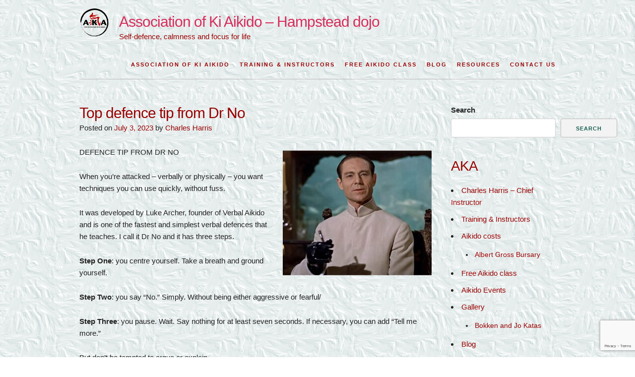

--- FILE ---
content_type: text/html; charset=utf-8
request_url: https://www.google.com/recaptcha/api2/anchor?ar=1&k=6LegxTQcAAAAALBXLtLFxnw3rTEBPFOHQGTAEnh_&co=aHR0cHM6Ly9ha2Fpa2lkby5jby51azo0NDM.&hl=en&v=PoyoqOPhxBO7pBk68S4YbpHZ&size=invisible&anchor-ms=20000&execute-ms=30000&cb=5eusf8w4riyg
body_size: 48648
content:
<!DOCTYPE HTML><html dir="ltr" lang="en"><head><meta http-equiv="Content-Type" content="text/html; charset=UTF-8">
<meta http-equiv="X-UA-Compatible" content="IE=edge">
<title>reCAPTCHA</title>
<style type="text/css">
/* cyrillic-ext */
@font-face {
  font-family: 'Roboto';
  font-style: normal;
  font-weight: 400;
  font-stretch: 100%;
  src: url(//fonts.gstatic.com/s/roboto/v48/KFO7CnqEu92Fr1ME7kSn66aGLdTylUAMa3GUBHMdazTgWw.woff2) format('woff2');
  unicode-range: U+0460-052F, U+1C80-1C8A, U+20B4, U+2DE0-2DFF, U+A640-A69F, U+FE2E-FE2F;
}
/* cyrillic */
@font-face {
  font-family: 'Roboto';
  font-style: normal;
  font-weight: 400;
  font-stretch: 100%;
  src: url(//fonts.gstatic.com/s/roboto/v48/KFO7CnqEu92Fr1ME7kSn66aGLdTylUAMa3iUBHMdazTgWw.woff2) format('woff2');
  unicode-range: U+0301, U+0400-045F, U+0490-0491, U+04B0-04B1, U+2116;
}
/* greek-ext */
@font-face {
  font-family: 'Roboto';
  font-style: normal;
  font-weight: 400;
  font-stretch: 100%;
  src: url(//fonts.gstatic.com/s/roboto/v48/KFO7CnqEu92Fr1ME7kSn66aGLdTylUAMa3CUBHMdazTgWw.woff2) format('woff2');
  unicode-range: U+1F00-1FFF;
}
/* greek */
@font-face {
  font-family: 'Roboto';
  font-style: normal;
  font-weight: 400;
  font-stretch: 100%;
  src: url(//fonts.gstatic.com/s/roboto/v48/KFO7CnqEu92Fr1ME7kSn66aGLdTylUAMa3-UBHMdazTgWw.woff2) format('woff2');
  unicode-range: U+0370-0377, U+037A-037F, U+0384-038A, U+038C, U+038E-03A1, U+03A3-03FF;
}
/* math */
@font-face {
  font-family: 'Roboto';
  font-style: normal;
  font-weight: 400;
  font-stretch: 100%;
  src: url(//fonts.gstatic.com/s/roboto/v48/KFO7CnqEu92Fr1ME7kSn66aGLdTylUAMawCUBHMdazTgWw.woff2) format('woff2');
  unicode-range: U+0302-0303, U+0305, U+0307-0308, U+0310, U+0312, U+0315, U+031A, U+0326-0327, U+032C, U+032F-0330, U+0332-0333, U+0338, U+033A, U+0346, U+034D, U+0391-03A1, U+03A3-03A9, U+03B1-03C9, U+03D1, U+03D5-03D6, U+03F0-03F1, U+03F4-03F5, U+2016-2017, U+2034-2038, U+203C, U+2040, U+2043, U+2047, U+2050, U+2057, U+205F, U+2070-2071, U+2074-208E, U+2090-209C, U+20D0-20DC, U+20E1, U+20E5-20EF, U+2100-2112, U+2114-2115, U+2117-2121, U+2123-214F, U+2190, U+2192, U+2194-21AE, U+21B0-21E5, U+21F1-21F2, U+21F4-2211, U+2213-2214, U+2216-22FF, U+2308-230B, U+2310, U+2319, U+231C-2321, U+2336-237A, U+237C, U+2395, U+239B-23B7, U+23D0, U+23DC-23E1, U+2474-2475, U+25AF, U+25B3, U+25B7, U+25BD, U+25C1, U+25CA, U+25CC, U+25FB, U+266D-266F, U+27C0-27FF, U+2900-2AFF, U+2B0E-2B11, U+2B30-2B4C, U+2BFE, U+3030, U+FF5B, U+FF5D, U+1D400-1D7FF, U+1EE00-1EEFF;
}
/* symbols */
@font-face {
  font-family: 'Roboto';
  font-style: normal;
  font-weight: 400;
  font-stretch: 100%;
  src: url(//fonts.gstatic.com/s/roboto/v48/KFO7CnqEu92Fr1ME7kSn66aGLdTylUAMaxKUBHMdazTgWw.woff2) format('woff2');
  unicode-range: U+0001-000C, U+000E-001F, U+007F-009F, U+20DD-20E0, U+20E2-20E4, U+2150-218F, U+2190, U+2192, U+2194-2199, U+21AF, U+21E6-21F0, U+21F3, U+2218-2219, U+2299, U+22C4-22C6, U+2300-243F, U+2440-244A, U+2460-24FF, U+25A0-27BF, U+2800-28FF, U+2921-2922, U+2981, U+29BF, U+29EB, U+2B00-2BFF, U+4DC0-4DFF, U+FFF9-FFFB, U+10140-1018E, U+10190-1019C, U+101A0, U+101D0-101FD, U+102E0-102FB, U+10E60-10E7E, U+1D2C0-1D2D3, U+1D2E0-1D37F, U+1F000-1F0FF, U+1F100-1F1AD, U+1F1E6-1F1FF, U+1F30D-1F30F, U+1F315, U+1F31C, U+1F31E, U+1F320-1F32C, U+1F336, U+1F378, U+1F37D, U+1F382, U+1F393-1F39F, U+1F3A7-1F3A8, U+1F3AC-1F3AF, U+1F3C2, U+1F3C4-1F3C6, U+1F3CA-1F3CE, U+1F3D4-1F3E0, U+1F3ED, U+1F3F1-1F3F3, U+1F3F5-1F3F7, U+1F408, U+1F415, U+1F41F, U+1F426, U+1F43F, U+1F441-1F442, U+1F444, U+1F446-1F449, U+1F44C-1F44E, U+1F453, U+1F46A, U+1F47D, U+1F4A3, U+1F4B0, U+1F4B3, U+1F4B9, U+1F4BB, U+1F4BF, U+1F4C8-1F4CB, U+1F4D6, U+1F4DA, U+1F4DF, U+1F4E3-1F4E6, U+1F4EA-1F4ED, U+1F4F7, U+1F4F9-1F4FB, U+1F4FD-1F4FE, U+1F503, U+1F507-1F50B, U+1F50D, U+1F512-1F513, U+1F53E-1F54A, U+1F54F-1F5FA, U+1F610, U+1F650-1F67F, U+1F687, U+1F68D, U+1F691, U+1F694, U+1F698, U+1F6AD, U+1F6B2, U+1F6B9-1F6BA, U+1F6BC, U+1F6C6-1F6CF, U+1F6D3-1F6D7, U+1F6E0-1F6EA, U+1F6F0-1F6F3, U+1F6F7-1F6FC, U+1F700-1F7FF, U+1F800-1F80B, U+1F810-1F847, U+1F850-1F859, U+1F860-1F887, U+1F890-1F8AD, U+1F8B0-1F8BB, U+1F8C0-1F8C1, U+1F900-1F90B, U+1F93B, U+1F946, U+1F984, U+1F996, U+1F9E9, U+1FA00-1FA6F, U+1FA70-1FA7C, U+1FA80-1FA89, U+1FA8F-1FAC6, U+1FACE-1FADC, U+1FADF-1FAE9, U+1FAF0-1FAF8, U+1FB00-1FBFF;
}
/* vietnamese */
@font-face {
  font-family: 'Roboto';
  font-style: normal;
  font-weight: 400;
  font-stretch: 100%;
  src: url(//fonts.gstatic.com/s/roboto/v48/KFO7CnqEu92Fr1ME7kSn66aGLdTylUAMa3OUBHMdazTgWw.woff2) format('woff2');
  unicode-range: U+0102-0103, U+0110-0111, U+0128-0129, U+0168-0169, U+01A0-01A1, U+01AF-01B0, U+0300-0301, U+0303-0304, U+0308-0309, U+0323, U+0329, U+1EA0-1EF9, U+20AB;
}
/* latin-ext */
@font-face {
  font-family: 'Roboto';
  font-style: normal;
  font-weight: 400;
  font-stretch: 100%;
  src: url(//fonts.gstatic.com/s/roboto/v48/KFO7CnqEu92Fr1ME7kSn66aGLdTylUAMa3KUBHMdazTgWw.woff2) format('woff2');
  unicode-range: U+0100-02BA, U+02BD-02C5, U+02C7-02CC, U+02CE-02D7, U+02DD-02FF, U+0304, U+0308, U+0329, U+1D00-1DBF, U+1E00-1E9F, U+1EF2-1EFF, U+2020, U+20A0-20AB, U+20AD-20C0, U+2113, U+2C60-2C7F, U+A720-A7FF;
}
/* latin */
@font-face {
  font-family: 'Roboto';
  font-style: normal;
  font-weight: 400;
  font-stretch: 100%;
  src: url(//fonts.gstatic.com/s/roboto/v48/KFO7CnqEu92Fr1ME7kSn66aGLdTylUAMa3yUBHMdazQ.woff2) format('woff2');
  unicode-range: U+0000-00FF, U+0131, U+0152-0153, U+02BB-02BC, U+02C6, U+02DA, U+02DC, U+0304, U+0308, U+0329, U+2000-206F, U+20AC, U+2122, U+2191, U+2193, U+2212, U+2215, U+FEFF, U+FFFD;
}
/* cyrillic-ext */
@font-face {
  font-family: 'Roboto';
  font-style: normal;
  font-weight: 500;
  font-stretch: 100%;
  src: url(//fonts.gstatic.com/s/roboto/v48/KFO7CnqEu92Fr1ME7kSn66aGLdTylUAMa3GUBHMdazTgWw.woff2) format('woff2');
  unicode-range: U+0460-052F, U+1C80-1C8A, U+20B4, U+2DE0-2DFF, U+A640-A69F, U+FE2E-FE2F;
}
/* cyrillic */
@font-face {
  font-family: 'Roboto';
  font-style: normal;
  font-weight: 500;
  font-stretch: 100%;
  src: url(//fonts.gstatic.com/s/roboto/v48/KFO7CnqEu92Fr1ME7kSn66aGLdTylUAMa3iUBHMdazTgWw.woff2) format('woff2');
  unicode-range: U+0301, U+0400-045F, U+0490-0491, U+04B0-04B1, U+2116;
}
/* greek-ext */
@font-face {
  font-family: 'Roboto';
  font-style: normal;
  font-weight: 500;
  font-stretch: 100%;
  src: url(//fonts.gstatic.com/s/roboto/v48/KFO7CnqEu92Fr1ME7kSn66aGLdTylUAMa3CUBHMdazTgWw.woff2) format('woff2');
  unicode-range: U+1F00-1FFF;
}
/* greek */
@font-face {
  font-family: 'Roboto';
  font-style: normal;
  font-weight: 500;
  font-stretch: 100%;
  src: url(//fonts.gstatic.com/s/roboto/v48/KFO7CnqEu92Fr1ME7kSn66aGLdTylUAMa3-UBHMdazTgWw.woff2) format('woff2');
  unicode-range: U+0370-0377, U+037A-037F, U+0384-038A, U+038C, U+038E-03A1, U+03A3-03FF;
}
/* math */
@font-face {
  font-family: 'Roboto';
  font-style: normal;
  font-weight: 500;
  font-stretch: 100%;
  src: url(//fonts.gstatic.com/s/roboto/v48/KFO7CnqEu92Fr1ME7kSn66aGLdTylUAMawCUBHMdazTgWw.woff2) format('woff2');
  unicode-range: U+0302-0303, U+0305, U+0307-0308, U+0310, U+0312, U+0315, U+031A, U+0326-0327, U+032C, U+032F-0330, U+0332-0333, U+0338, U+033A, U+0346, U+034D, U+0391-03A1, U+03A3-03A9, U+03B1-03C9, U+03D1, U+03D5-03D6, U+03F0-03F1, U+03F4-03F5, U+2016-2017, U+2034-2038, U+203C, U+2040, U+2043, U+2047, U+2050, U+2057, U+205F, U+2070-2071, U+2074-208E, U+2090-209C, U+20D0-20DC, U+20E1, U+20E5-20EF, U+2100-2112, U+2114-2115, U+2117-2121, U+2123-214F, U+2190, U+2192, U+2194-21AE, U+21B0-21E5, U+21F1-21F2, U+21F4-2211, U+2213-2214, U+2216-22FF, U+2308-230B, U+2310, U+2319, U+231C-2321, U+2336-237A, U+237C, U+2395, U+239B-23B7, U+23D0, U+23DC-23E1, U+2474-2475, U+25AF, U+25B3, U+25B7, U+25BD, U+25C1, U+25CA, U+25CC, U+25FB, U+266D-266F, U+27C0-27FF, U+2900-2AFF, U+2B0E-2B11, U+2B30-2B4C, U+2BFE, U+3030, U+FF5B, U+FF5D, U+1D400-1D7FF, U+1EE00-1EEFF;
}
/* symbols */
@font-face {
  font-family: 'Roboto';
  font-style: normal;
  font-weight: 500;
  font-stretch: 100%;
  src: url(//fonts.gstatic.com/s/roboto/v48/KFO7CnqEu92Fr1ME7kSn66aGLdTylUAMaxKUBHMdazTgWw.woff2) format('woff2');
  unicode-range: U+0001-000C, U+000E-001F, U+007F-009F, U+20DD-20E0, U+20E2-20E4, U+2150-218F, U+2190, U+2192, U+2194-2199, U+21AF, U+21E6-21F0, U+21F3, U+2218-2219, U+2299, U+22C4-22C6, U+2300-243F, U+2440-244A, U+2460-24FF, U+25A0-27BF, U+2800-28FF, U+2921-2922, U+2981, U+29BF, U+29EB, U+2B00-2BFF, U+4DC0-4DFF, U+FFF9-FFFB, U+10140-1018E, U+10190-1019C, U+101A0, U+101D0-101FD, U+102E0-102FB, U+10E60-10E7E, U+1D2C0-1D2D3, U+1D2E0-1D37F, U+1F000-1F0FF, U+1F100-1F1AD, U+1F1E6-1F1FF, U+1F30D-1F30F, U+1F315, U+1F31C, U+1F31E, U+1F320-1F32C, U+1F336, U+1F378, U+1F37D, U+1F382, U+1F393-1F39F, U+1F3A7-1F3A8, U+1F3AC-1F3AF, U+1F3C2, U+1F3C4-1F3C6, U+1F3CA-1F3CE, U+1F3D4-1F3E0, U+1F3ED, U+1F3F1-1F3F3, U+1F3F5-1F3F7, U+1F408, U+1F415, U+1F41F, U+1F426, U+1F43F, U+1F441-1F442, U+1F444, U+1F446-1F449, U+1F44C-1F44E, U+1F453, U+1F46A, U+1F47D, U+1F4A3, U+1F4B0, U+1F4B3, U+1F4B9, U+1F4BB, U+1F4BF, U+1F4C8-1F4CB, U+1F4D6, U+1F4DA, U+1F4DF, U+1F4E3-1F4E6, U+1F4EA-1F4ED, U+1F4F7, U+1F4F9-1F4FB, U+1F4FD-1F4FE, U+1F503, U+1F507-1F50B, U+1F50D, U+1F512-1F513, U+1F53E-1F54A, U+1F54F-1F5FA, U+1F610, U+1F650-1F67F, U+1F687, U+1F68D, U+1F691, U+1F694, U+1F698, U+1F6AD, U+1F6B2, U+1F6B9-1F6BA, U+1F6BC, U+1F6C6-1F6CF, U+1F6D3-1F6D7, U+1F6E0-1F6EA, U+1F6F0-1F6F3, U+1F6F7-1F6FC, U+1F700-1F7FF, U+1F800-1F80B, U+1F810-1F847, U+1F850-1F859, U+1F860-1F887, U+1F890-1F8AD, U+1F8B0-1F8BB, U+1F8C0-1F8C1, U+1F900-1F90B, U+1F93B, U+1F946, U+1F984, U+1F996, U+1F9E9, U+1FA00-1FA6F, U+1FA70-1FA7C, U+1FA80-1FA89, U+1FA8F-1FAC6, U+1FACE-1FADC, U+1FADF-1FAE9, U+1FAF0-1FAF8, U+1FB00-1FBFF;
}
/* vietnamese */
@font-face {
  font-family: 'Roboto';
  font-style: normal;
  font-weight: 500;
  font-stretch: 100%;
  src: url(//fonts.gstatic.com/s/roboto/v48/KFO7CnqEu92Fr1ME7kSn66aGLdTylUAMa3OUBHMdazTgWw.woff2) format('woff2');
  unicode-range: U+0102-0103, U+0110-0111, U+0128-0129, U+0168-0169, U+01A0-01A1, U+01AF-01B0, U+0300-0301, U+0303-0304, U+0308-0309, U+0323, U+0329, U+1EA0-1EF9, U+20AB;
}
/* latin-ext */
@font-face {
  font-family: 'Roboto';
  font-style: normal;
  font-weight: 500;
  font-stretch: 100%;
  src: url(//fonts.gstatic.com/s/roboto/v48/KFO7CnqEu92Fr1ME7kSn66aGLdTylUAMa3KUBHMdazTgWw.woff2) format('woff2');
  unicode-range: U+0100-02BA, U+02BD-02C5, U+02C7-02CC, U+02CE-02D7, U+02DD-02FF, U+0304, U+0308, U+0329, U+1D00-1DBF, U+1E00-1E9F, U+1EF2-1EFF, U+2020, U+20A0-20AB, U+20AD-20C0, U+2113, U+2C60-2C7F, U+A720-A7FF;
}
/* latin */
@font-face {
  font-family: 'Roboto';
  font-style: normal;
  font-weight: 500;
  font-stretch: 100%;
  src: url(//fonts.gstatic.com/s/roboto/v48/KFO7CnqEu92Fr1ME7kSn66aGLdTylUAMa3yUBHMdazQ.woff2) format('woff2');
  unicode-range: U+0000-00FF, U+0131, U+0152-0153, U+02BB-02BC, U+02C6, U+02DA, U+02DC, U+0304, U+0308, U+0329, U+2000-206F, U+20AC, U+2122, U+2191, U+2193, U+2212, U+2215, U+FEFF, U+FFFD;
}
/* cyrillic-ext */
@font-face {
  font-family: 'Roboto';
  font-style: normal;
  font-weight: 900;
  font-stretch: 100%;
  src: url(//fonts.gstatic.com/s/roboto/v48/KFO7CnqEu92Fr1ME7kSn66aGLdTylUAMa3GUBHMdazTgWw.woff2) format('woff2');
  unicode-range: U+0460-052F, U+1C80-1C8A, U+20B4, U+2DE0-2DFF, U+A640-A69F, U+FE2E-FE2F;
}
/* cyrillic */
@font-face {
  font-family: 'Roboto';
  font-style: normal;
  font-weight: 900;
  font-stretch: 100%;
  src: url(//fonts.gstatic.com/s/roboto/v48/KFO7CnqEu92Fr1ME7kSn66aGLdTylUAMa3iUBHMdazTgWw.woff2) format('woff2');
  unicode-range: U+0301, U+0400-045F, U+0490-0491, U+04B0-04B1, U+2116;
}
/* greek-ext */
@font-face {
  font-family: 'Roboto';
  font-style: normal;
  font-weight: 900;
  font-stretch: 100%;
  src: url(//fonts.gstatic.com/s/roboto/v48/KFO7CnqEu92Fr1ME7kSn66aGLdTylUAMa3CUBHMdazTgWw.woff2) format('woff2');
  unicode-range: U+1F00-1FFF;
}
/* greek */
@font-face {
  font-family: 'Roboto';
  font-style: normal;
  font-weight: 900;
  font-stretch: 100%;
  src: url(//fonts.gstatic.com/s/roboto/v48/KFO7CnqEu92Fr1ME7kSn66aGLdTylUAMa3-UBHMdazTgWw.woff2) format('woff2');
  unicode-range: U+0370-0377, U+037A-037F, U+0384-038A, U+038C, U+038E-03A1, U+03A3-03FF;
}
/* math */
@font-face {
  font-family: 'Roboto';
  font-style: normal;
  font-weight: 900;
  font-stretch: 100%;
  src: url(//fonts.gstatic.com/s/roboto/v48/KFO7CnqEu92Fr1ME7kSn66aGLdTylUAMawCUBHMdazTgWw.woff2) format('woff2');
  unicode-range: U+0302-0303, U+0305, U+0307-0308, U+0310, U+0312, U+0315, U+031A, U+0326-0327, U+032C, U+032F-0330, U+0332-0333, U+0338, U+033A, U+0346, U+034D, U+0391-03A1, U+03A3-03A9, U+03B1-03C9, U+03D1, U+03D5-03D6, U+03F0-03F1, U+03F4-03F5, U+2016-2017, U+2034-2038, U+203C, U+2040, U+2043, U+2047, U+2050, U+2057, U+205F, U+2070-2071, U+2074-208E, U+2090-209C, U+20D0-20DC, U+20E1, U+20E5-20EF, U+2100-2112, U+2114-2115, U+2117-2121, U+2123-214F, U+2190, U+2192, U+2194-21AE, U+21B0-21E5, U+21F1-21F2, U+21F4-2211, U+2213-2214, U+2216-22FF, U+2308-230B, U+2310, U+2319, U+231C-2321, U+2336-237A, U+237C, U+2395, U+239B-23B7, U+23D0, U+23DC-23E1, U+2474-2475, U+25AF, U+25B3, U+25B7, U+25BD, U+25C1, U+25CA, U+25CC, U+25FB, U+266D-266F, U+27C0-27FF, U+2900-2AFF, U+2B0E-2B11, U+2B30-2B4C, U+2BFE, U+3030, U+FF5B, U+FF5D, U+1D400-1D7FF, U+1EE00-1EEFF;
}
/* symbols */
@font-face {
  font-family: 'Roboto';
  font-style: normal;
  font-weight: 900;
  font-stretch: 100%;
  src: url(//fonts.gstatic.com/s/roboto/v48/KFO7CnqEu92Fr1ME7kSn66aGLdTylUAMaxKUBHMdazTgWw.woff2) format('woff2');
  unicode-range: U+0001-000C, U+000E-001F, U+007F-009F, U+20DD-20E0, U+20E2-20E4, U+2150-218F, U+2190, U+2192, U+2194-2199, U+21AF, U+21E6-21F0, U+21F3, U+2218-2219, U+2299, U+22C4-22C6, U+2300-243F, U+2440-244A, U+2460-24FF, U+25A0-27BF, U+2800-28FF, U+2921-2922, U+2981, U+29BF, U+29EB, U+2B00-2BFF, U+4DC0-4DFF, U+FFF9-FFFB, U+10140-1018E, U+10190-1019C, U+101A0, U+101D0-101FD, U+102E0-102FB, U+10E60-10E7E, U+1D2C0-1D2D3, U+1D2E0-1D37F, U+1F000-1F0FF, U+1F100-1F1AD, U+1F1E6-1F1FF, U+1F30D-1F30F, U+1F315, U+1F31C, U+1F31E, U+1F320-1F32C, U+1F336, U+1F378, U+1F37D, U+1F382, U+1F393-1F39F, U+1F3A7-1F3A8, U+1F3AC-1F3AF, U+1F3C2, U+1F3C4-1F3C6, U+1F3CA-1F3CE, U+1F3D4-1F3E0, U+1F3ED, U+1F3F1-1F3F3, U+1F3F5-1F3F7, U+1F408, U+1F415, U+1F41F, U+1F426, U+1F43F, U+1F441-1F442, U+1F444, U+1F446-1F449, U+1F44C-1F44E, U+1F453, U+1F46A, U+1F47D, U+1F4A3, U+1F4B0, U+1F4B3, U+1F4B9, U+1F4BB, U+1F4BF, U+1F4C8-1F4CB, U+1F4D6, U+1F4DA, U+1F4DF, U+1F4E3-1F4E6, U+1F4EA-1F4ED, U+1F4F7, U+1F4F9-1F4FB, U+1F4FD-1F4FE, U+1F503, U+1F507-1F50B, U+1F50D, U+1F512-1F513, U+1F53E-1F54A, U+1F54F-1F5FA, U+1F610, U+1F650-1F67F, U+1F687, U+1F68D, U+1F691, U+1F694, U+1F698, U+1F6AD, U+1F6B2, U+1F6B9-1F6BA, U+1F6BC, U+1F6C6-1F6CF, U+1F6D3-1F6D7, U+1F6E0-1F6EA, U+1F6F0-1F6F3, U+1F6F7-1F6FC, U+1F700-1F7FF, U+1F800-1F80B, U+1F810-1F847, U+1F850-1F859, U+1F860-1F887, U+1F890-1F8AD, U+1F8B0-1F8BB, U+1F8C0-1F8C1, U+1F900-1F90B, U+1F93B, U+1F946, U+1F984, U+1F996, U+1F9E9, U+1FA00-1FA6F, U+1FA70-1FA7C, U+1FA80-1FA89, U+1FA8F-1FAC6, U+1FACE-1FADC, U+1FADF-1FAE9, U+1FAF0-1FAF8, U+1FB00-1FBFF;
}
/* vietnamese */
@font-face {
  font-family: 'Roboto';
  font-style: normal;
  font-weight: 900;
  font-stretch: 100%;
  src: url(//fonts.gstatic.com/s/roboto/v48/KFO7CnqEu92Fr1ME7kSn66aGLdTylUAMa3OUBHMdazTgWw.woff2) format('woff2');
  unicode-range: U+0102-0103, U+0110-0111, U+0128-0129, U+0168-0169, U+01A0-01A1, U+01AF-01B0, U+0300-0301, U+0303-0304, U+0308-0309, U+0323, U+0329, U+1EA0-1EF9, U+20AB;
}
/* latin-ext */
@font-face {
  font-family: 'Roboto';
  font-style: normal;
  font-weight: 900;
  font-stretch: 100%;
  src: url(//fonts.gstatic.com/s/roboto/v48/KFO7CnqEu92Fr1ME7kSn66aGLdTylUAMa3KUBHMdazTgWw.woff2) format('woff2');
  unicode-range: U+0100-02BA, U+02BD-02C5, U+02C7-02CC, U+02CE-02D7, U+02DD-02FF, U+0304, U+0308, U+0329, U+1D00-1DBF, U+1E00-1E9F, U+1EF2-1EFF, U+2020, U+20A0-20AB, U+20AD-20C0, U+2113, U+2C60-2C7F, U+A720-A7FF;
}
/* latin */
@font-face {
  font-family: 'Roboto';
  font-style: normal;
  font-weight: 900;
  font-stretch: 100%;
  src: url(//fonts.gstatic.com/s/roboto/v48/KFO7CnqEu92Fr1ME7kSn66aGLdTylUAMa3yUBHMdazQ.woff2) format('woff2');
  unicode-range: U+0000-00FF, U+0131, U+0152-0153, U+02BB-02BC, U+02C6, U+02DA, U+02DC, U+0304, U+0308, U+0329, U+2000-206F, U+20AC, U+2122, U+2191, U+2193, U+2212, U+2215, U+FEFF, U+FFFD;
}

</style>
<link rel="stylesheet" type="text/css" href="https://www.gstatic.com/recaptcha/releases/PoyoqOPhxBO7pBk68S4YbpHZ/styles__ltr.css">
<script nonce="IsDREsqQ6TJxzWzJUy0Ehg" type="text/javascript">window['__recaptcha_api'] = 'https://www.google.com/recaptcha/api2/';</script>
<script type="text/javascript" src="https://www.gstatic.com/recaptcha/releases/PoyoqOPhxBO7pBk68S4YbpHZ/recaptcha__en.js" nonce="IsDREsqQ6TJxzWzJUy0Ehg">
      
    </script></head>
<body><div id="rc-anchor-alert" class="rc-anchor-alert"></div>
<input type="hidden" id="recaptcha-token" value="[base64]">
<script type="text/javascript" nonce="IsDREsqQ6TJxzWzJUy0Ehg">
      recaptcha.anchor.Main.init("[\x22ainput\x22,[\x22bgdata\x22,\x22\x22,\[base64]/[base64]/bmV3IFpbdF0obVswXSk6Sz09Mj9uZXcgWlt0XShtWzBdLG1bMV0pOks9PTM/bmV3IFpbdF0obVswXSxtWzFdLG1bMl0pOks9PTQ/[base64]/[base64]/[base64]/[base64]/[base64]/[base64]/[base64]/[base64]/[base64]/[base64]/[base64]/[base64]/[base64]/[base64]\\u003d\\u003d\x22,\[base64]\\u003d\x22,\x22w5zDo2/[base64]/wqrDqyF2SiEVfcOzwrsFwoLCksKuaMONwrrCm8KjwrfCjcObNSovFMKMBsKzSRgKMXvCsiN0wqcJWWzDt8K4GcOPVcKbwrc2wrDCojBVw5/[base64]/dwZ0WMOQw4w+BAjCocOBBcOJw54JcGnDvhfCm33CocKxwoDDoll/VHAtw4dpDDbDjQtGwq0+F8K6w5PDhUTCn8Otw7Flwp7Cp8K3QsKcYVXCgsOCw6nDm8Ogd8O6w6PCkcKfw50XwrQFwrVxwo/CtMO8w4kXwrbDp8Kbw57CqQ5aFsOSQsOgT2XDnncCw4fCsGQlw4/DqTdgwqEYw7jCvwzDnnhUOMKEwqpKEsOMHsKxO8Kbwqgiw77CsArCr8O/OFQyHQHDkUvCmiB0wqRxc8OzFERBc8O8worCvn5QwpFSwqfCkA50w6TDvVcFYhPCo8Otwpw0UsOYw57Ci8OjwoxPJV3DqH8dFWIdCcObP3NWVVrCssOPcj1obmJJw4XCrcOPwr3CuMOrRFcILsK/wqg6wpYTw4fDi8KsBQbDpRFQZ8OdUB3CncKYLj/DmsONLsKIw5lMwpLDkwPDgl/CpBzCknHCoG3DosK8EjUSw4NQw64YAsKTUcKSNyluJBzCiQXDkRnDtXbDvGbDq8KTwoFfwoHCmsKtHG7DtirCm8KWGTTCm0zDjMKtw7k9BsKBEEQDw4PCgFfDhwzDrcKdc8OhwqfDhxUGTnHCiDPDi0PCnjIAQSDChcOmwqY7w5TDrMK+bQ/CsQheKmTDg8KXw4XDg2TDh8O2ICHDjMOKKFBgw69nw7zDhMK4NGrCvcOvGD8jb8KIFzfDkCPDuMOkKWvCnTI3PsOVw7/ChcKgX8O0w63Cnypvw6BLwplnLxXCvsO9csKlwpRrEmNIFAVCDMKNOhZBAwPCoRJZMDlTwq/DqgzCosKQw7bDrMKUw64/[base64]/DksOiGxXDlcKNCSdVF8Olw7nDhMKMw5HDmTPCvMOdDX7CrsKaw64uwrnCjj/ClsOrLMOkwpI5elUFwqDClTpjQTjDjCIVQi4gw6Aiw6vDncOGw5MyORUGGikPwpHDm1DChl4WKsK5AgTCn8OoSCTDhB/DiMK6GgFjc8Kew43DsWExw6rCvcOiT8OKw7XCl8OPw6Jbw4LCscOxcSrCmVdvwpbDpMOLwpEHfhjDksO/eMKfwqwrNMKPw63DssOiwp3Ci8OlHcKYw4fDosK3MRknWlFAMmdVwrU/ZkM2DHFxUMKIM8OYYXPDicOEFws/[base64]/Co0kKTxc9Qi8lwozCp8OHwp4Bw4LCo8KxRUnDg8K6Yi3CmXvDqhLDgQx8w60Qw6zCmilBw6/ChSVlPX/CiS47ZUXDmg4Jw5jCm8OxMsOowo7CmMKbPMKeM8Knw5xXw7V2wqbDlTbChBsxwqPCtjFpwp3CnQjDmcOGEcOzQHdGJsOICRE9wqnCp8O6w615R8KEZUDCuRXDqxrCj8K8BA5/U8Ozw6HCnSvChsOTwpfDm39xWEnCnsOZw4bCscOJwrbCjT1hwoPDuMOfwqNpw7sBw70nMHkYw6nCkMKlFgbClsOcVh/[base64]/Dh2tSwp0WwogGcQNFwpBpPMKcdsKVacOywpfCsMKywo/Dvj3CuBpAw51pw54lKR/ColrCjncPPcKxw5UoBVXCqsO/[base64]/[base64]/NcOwZcKyJ8KzRnjCrzLDusOIO8KgBFDDskLDi8KHSMO3w7VNAsKJbcKywoTCosKhwq9MR8OOwrrCvhPCpsO0w7rDjMOkGxcvOwnCiFfDoRNQFMOOBlDDssKzw4pMaRdaw4TChMKuRW/CvEpTw7bCnx1Ha8KqQ8OHw5d5wrRwEyoYwo3CiBPCqMKjJ1EMfzsBFmnCssOrcxLDmS/CqXY+FcO4w5/DmMKzBjk5woNVwo/DthQBTB3CkhcWw5wmwpVRK3wdEcKtwrLCu8KmwrVFw5bDk8KLJi3Ct8OYwq5lwrfDjFzCpcO6RSjCgcKsw65LwqIdwo/CusKVwoEAw7XCgWDDp8Ktwqc0LRTClsK4b2HDgmNsYk/[base64]/Dh8Orw7Vww6vCocOfQ8Knf8O8DMK/Xi7DvV0hw5XCrkNpCgjCncOgBTx7CMKcC8Kww4oyWjHDmMKEHcO1Si7Dp2PCgcKzw7bCmmoiwqIMw44Hw7vCuCzCr8K8LBE+wqQswqPDksK4wpHCosO6wqxewrbDgsKfw6/Dg8KtwqnDhDPCjHJgPy1two3DncOtw4swdnkpWgfDoiNAGMK3w5Uaw7LDnMOCw4vDhMO+wqQ/w78dAsOVw54cwo1ve8O3w5bCpkrCmcOAw73DrsOEHsORcsOVwp52IMOVb8OaUX3CicK/[base64]/Du8OXY8OUwp/CtMK+asKbKnIkfyrCg8OhXsKNXW5vw4jCvx8RE8O1Ni8VwrDDm8OvFl3CgcOrwok2PcKeMcOiwoAVw5hZT8O6w50lLAhrRSNQM0TDicKhH8KECFPDrMOzK8KvQWIvwrfCisO3Y8OUWTfDlcOAwoM3A8KewqVYw5A8DCJHA8K9PkbCu1/CiMOHXMKsdSHCh8KvwrQnwq1uwrDCqMKbw6DDv3hbw5NzwogicsKeP8OGWWguDsKGw57Cq3xfdyXDp8OENRwtP8Oeexgrw7F2eFrDkcKrAsKmfQXDgWrCv3pMK8OKwrNeUAcrDUfCuMONGHXCqcO6wpNzAsKrwqDDn8OSccOKTcOVwqTDocKcwpzDrUdxwr/CusOaRsKxe8KFYsKJDGvClHjDo8OMDcKTOBMrwrtJw67Cj0nDjm0+IMKcDmfDhXgSwqY4L3XCujzCgX3DklLDkMOMwqnDtsOlwoPDuX/DtVLDosO1woViBcKnw5s0w4nCtWxFwppNNDjDpgTDiMOVw7oOU2TDsy3Dk8KrElPDhEhDNlUzw5QOUsKBwr7CgsO6bsOZGQRDOg0ewphOw4jCl8OODmNHd8Kdw44Vw4l+TngFGXjDosKSSlModAfDpcOMw4zDhQnCgsOUUiVoJiTDmMO9DjjCscOxw4/DlVvDpC4vXsK3w4l2wpXDowkOwpfDrHVBL8Ocw5dfw79hw4B8U8K/McKaGMOBbcK9w6Amwpg2w5MkQMO8GsOuFcKSw6LCs8Krw4DDnEV9wr7Dg2E4WsOOdsKZeMORd8OoCBEucMOnw7fDpMOBwr3CnsK9Y1hEUMKxWzl/w6HDoMKjwofCk8K5G8O/KwYSZBUvaUdgf8O4YsKvwpTCpMKWwq4iw4TClsOAwoZLOMOTMcKUYMO4wos8w4HCocOMwoTDgsOawoICPXXChFjDhcO5TGXCm8KBw5vDqxLCsUnCu8KGwpJhY8OTVcO9w4fCrQPDgzI6wq3DtcKNc8OYw7rDosO/w5ElAsOrw6fCo8OEOcO0w4VyLsOULSTDo8KdwpDCgBMXwqLDi8K0ZkDDklrDvMKEw7U0w4Q5EsKyw55jWcKtXRfCmsKDIw/CrEbDngNvQMOAdW/DpwPCsSnCqVvCm3LCt2lUfsKoQsKCwrPDp8KlwpnDigrDilTCu0XCmMK6w4EyMxHDsC/CjAjCjcKhGMO3w6BIwoQuAsKWc3ZTwplYTwdfwqDCgMOmLcKLDADDhzPCqcORwoTCgzBMwrvDu3rDrXwnABbDq00gYDvDusO3A8O5w6EIw783w7sCSxFhAC/CrcOIw6PCnExYw6XCpi/DuUrCosKYw6dLC2sJA8OMw5XDscOSWcKxw4gTwoAMw5QCOcKAwo88w7wWwrYaIcOtD3hVeMO0wpkGwrPDq8KBwp1qw6vCkSzDnR/[base64]/woDDgmUQwpPCmkRjw6Qzw7p+w5LDoMOpwp4xdsKsF0EKSjfCqC9lw6FxCnBsw4rDg8Klw7zCvCMAw7PDk8OODQXCk8O/w7fDisOIwrDCq1rDtsKZEMOPV8K7wpjChsOmw7nDk8KDw63CkcORwrVdZ0s2wo3DjFrCgyJNZcKuLMK6wobCscOhw4kvw5jCrMOew4ABUXZoJXRDwqQTw6XDgcOPQMKBHhDDl8K6w4TDvMKBKMKhfMODG8KsWsKhZQrDpivCpQrCjVTCnMOFaS/DiUnDpsKaw4wsworDtg1sw7LDl8OXeMK1c3BNTn03w5whY8K1wr/DgFFfNcKVwrRpw7NyMU3Dln9BSz8eBh/Dt15rdWPChhDDpQdJw6PDmzRdw6zCqcOJWH9Xw6DCu8KQw4QSw5lnw5grScOTwofDtx/DvmbDv11pw4jCjFPDhcO7w4E2wokwGcKnwpbCt8KYwoN1w4daw4PDhlHDgQIXRGrCicOPwoHDg8OGCcO+wrzCoWjDrMOjTMKRFmgqw6rCpcOMHGcSdMKAfggCwqkOwpocwoY1bMOhN0DCisO+w54qFcO8cw1gwrJ5w4LCm0B/OcOTVULCpMKCLkPChMOOChJMwrFRw4AjfcKswqjCucOoP8OpdCcawqzDsMORw6s+G8K2wpc9w7XDmDpffsOuciHDlsOWLi/DiHfDtnrCn8Kuw6TCgsK/[base64]/CjcO8Zi3CuDnDo8K8BsKRBcKSIsOpw6hQwqXDk2zCtjHCqysPw6rDtsK8Tx40w4V7ZcOKFMOpw7xoBsK2N0d4Q2xCwqk9FRzDkizClcOAT2DDoMOUwrXDgMK/[base64]/DvsOMwqkyw7VrwqrDiWdRbMKFEsKccU7CsmhswofDkMO1wrwgwrpFYcO0w5FewpUFwp4AVMKuw7HDpsKXJ8O2ElTCuTdhw6nDmh3Dr8OOw5k8NsK6w43ChCUcGn3DjzR5E1bDo2Zlw4DCoMOcw7x/[base64]/CpsOvOBUowo3CgsKFwoxawpEqLcKmEMK1TMO5w4F1wq3DhSzCtMOtLE7CknLCqMKLRwTCmMOPG8O+w7TChcOCwqsywosEYlbDk8K6ID86wovCjRbCklrDmnMTNS4VwpfDuUoaB3/DjAzDqMOibzl8w5EmCgI/L8KgXcObYGrCh2bClcOuw4I+wq5iW2Z4w6c6w6/[base64]/[base64]/w7FiTcKzw6TCp8KNBnrDlHlHwqfCqmxGwotDVXHDmz/Dg8Ksw57CmmHCh23Dqgx0UcKRwpTCkMKWw4HCgCA/w6fDuMOSQQrClMOgw6PCt8O/Txgpw5HCkwAoE04Xw7bDt8OIwq7CkGhGCynCj0bDkMKVJcOeBH5EwrDDncKBGcKBwqZ8w7p/w7jCnELCrT8WPwTCg8KLe8K2w4dqw5XDr3XDrFoZw4TCn37Cu8OcG1c1BCpkZmDDo1pmw7TDr0jDucO8w5bCthXCnsOWOMKTwpzCqcOAP8OwASLDsgwOW8OzXmjDsMOqa8KkP8Kvw43CoMK0wpwCwrjCkVTCvhRMeTFgd0DCi23DoMONU8Oew6/DkMKbwrDCrcOVwr9lcnQtECIvflULScOwwq/[base64]/Dj8ONXV4ow4Jvwr1RUMKpCiHCl0/[base64]/CrDcXw4RvJcKZwoQpSsOwFUdFbF4sD8K2wrjCsnwALsKKw5FkbsOcXMODwpLDtiYcw53Cm8OAwoUqw45GBsOvwrHDhgLChMKXwo7Dj8OxV8KDTAfCnAzCjQPDhsOYw4LDqcO5wpptwo9qwq/DvhXDoMKpwrDCtFHDrMKpBEAlw4QWw4VyCMKSwrgLIMKtw6TDkw/Dr3fDixUow6BowpzDjUXDl8KDU8ORwqrCicKmw6oUEDzDoREYwq9swopSwqoww6d9CcKxBV/CncOuw5zClMKKZmJVwpsIWhN2w73DuSzCultsWcOkCljDvUTDjcKPw4zDkggLw5bCssKIw7cxO8KxwrnDs0zDgVDCnBk/wrHDkVvDnXYMLsOlFsKVwprDtTvDoB3DgsKAwoMiwoVJWMOzw5wfw5UoasKSwoY/DcO2dEFiG8KnLMOlSyIbw5UKwrDCksOiwqZ8wrfCpTLCtQ9MbzDDkRXDmsK0w4lvwoXDtB7CkzYwwrfCvsKbw6LCmRYUwqrDijzCj8KxZMKOw6zDn8Kxw7/DnFAWwoRZwrXChsONA8KKwprCvj4+JTJpVcKrwpURRjkXw5sHR8KowrLCnMOfNFbDisOdZMKEAsKrGFY1wr/ChcKoUlXCu8KMIGjCnMK+bcK2woI+ehnCl8Klw4zDvcOUW8O1w4sWw49fJioUH3Bmw6PCg8OgX15fN8OLw4jClMOOwqVrwovDknJje8Kcwo1mazTDo8Krw53Dq2/DoUPDocKJw6MVfSV3wo86w7LDncO8w7VDworDhSA8woLDncOTJVpSwpxow7YLw4MpwqInE8Ohw4pvemAiEHHCsVJHBFggwrPCn0FiVHnDgAvDvMO/[base64]/A8O0VjzCrsKhwpACw55mw4RMw6lpw6QzwqZow7EPCnx2w4knKWs5GRvCmWATw7XDmMK4w77CusK4SsOGHMKow7ILwqhMbGTCpRM5F0gqwqbDs1Ydw4/DscKZw7o2HQN3wpDDs8KfF3XCicKwH8KkFAjDh0UzLxfDrcO0YUFRbsKZM3bDocKBd8KLZyfConFQw7nCncOkA8OvwpTDlhTCmMO6TQ3CoGdFw7dSwqJqwqBWXMOiBXgJcDUxw5JfG3DDm8ODZMOCwqDDusK5wrtsFQvDu3/DpkVaYxbDscOiGsKuw60cC8KtP8KnXMKCwoE/bydRVD7CkcKnw5kfwpfCusKSwq0BwqpZw4RpEMKbw5U+H8KTw4knI3PDtkRXJhHDqFPCtFx/w5PDk0nDoMKsw7jCpCQoFMKid1c3e8OER8OKwpbDiMKZw64hw6bCuMOJEkPDgGNJwofDlFZWIsKww5lFw7nCkiHCgwdoVDNkw7PDucOEw7FQwpUcw4jDnMKaEgXDrMKcwp5mwpU1J8KCMAzCr8KkwqHCgMOuw73DkTk0w5PDujcGwqA/XBTCj8OvCx4fBSA4ZsOdWsOGQ1pEKMOtw7LCvXMtw6gAPxTDl250wr3Cn2jDq8ObCABgw5/CoVVqwqXCuilNTFPDpi7Dnz/DrcOSw7vCksOVcSPDgg3Cl8KbGiVSwojCpzVHw6gPDMOiGMOWaC5qwrlvdMK2DEo5w6o9wofDtcO2AcOMf1rCjzTCmgzDnXLDo8Okw5PDjcOjwq98NcORGwJ+TAsRKgzClV3CqRDCj1XDiW0UJcOiH8KYw7fChhPDu1/DqMKdX0PDucKqOMO1wqLDisKhccOoHcK0w4UmP1sOw6jDlGXClMOhw7DCiRDCp3nDkHBZw6/[base64]/JARNwqnDr8O5IhUAIcOOM1lTwqVFw6xcCsOjw6PCmBMLwooWL1/DnwTDkcOBwok6OcODasO6woMdOjjDv8KWwrLDpMKRw6bCnsKHfjvCkcK8G8K0w6o/eVlFFgrCisKkwrrDiMKtwqTDow0qDlFfaCLCvcK3W8OYacKtw6HCkcO2wrNUesO+bcKEw7LDqMOgwqLCuH08EcKIFhU5b8KLw4VFY8KZfcOcw6/[base64]/Diw3CicKKw4AENAhfwplwMVjCkFPDoHcELkd/w5R1MVYEwqUVKMOeYMKtwrjCrjTDisKewp3DuMKTwrxkLCLCpl43wrYAPsO9w5/CnXBbJ3nCn8KyPcOddTk3w4PDrmLCgWUdwrkGw4TDhsOAax8qBVBeN8KHaMKnb8KZw6LChcOAwrdFwo8YT2DCjsOHHAQzwpDDjsOZZwQqacK+IzbCgXcIw7EmM8OYwrIvwqRrN1AwCxQSw6gMI8K/w53DhRg5VRbCn8KiTmrCnsOEw49UfzpwGBTDp3HCr8Kbw6HDicKISMOXw4YRw7rCv8KSJcOfUsOXA19Mw5ZSBMOrwptDw7zCuH7ClMKFAcKVwoXCh0DDmT/CucKvPCd4w6cCLnnCtADChAbCq8KWUxpXwrDDslTCrMOZw7zDucK4KjU/[base64]/w67Ct0HDgnVQNBwVYQ9Yw6l2esO9wot4w7vDkXpTUH7CgQ5Tw5kGwpZgwrTDvhXChjU2w6TCsUMewq3DgALDu3Vcw612w4YFw7Q1Zy/[base64]/Dm8KZCMO6wpXCqANmwpAPOxPDlcOgQsOGEMKzaMKjw6LCmyt/[base64]/Dvw9BwpMdwrE1w7olw7YXZxfCkkwyP8O7w6bCoMO/aMKYQjDDgwI4w4cMw4nCssO2TRhGw5rDucOvNGTDksOUw7PCuFXClsK4wqUNasKfw4NaVRrDmMKvwpjDmjnCnQ3Dk8OoCiHDnsOoU37DpMOjw4o/wpfCmyhawo7DrVbDuC3Dt8KNw6fDr05mw6TCocKww7jDgX7CksOyw6XDnsO1XMKTIyE+NsOlSGJ1MV4hw687w6zDtxjDmVLDv8OTUSbDgRPCncKbGMO+worCuMOcw78sw7LDrUnDun4SFVcPw6TDoibDpsObw5fCiMKofsOew7kwCltpwr0CQUNaNWVPQMO/ZDHDgcKSNQVdw5JOw7DDg8KUDsKPdGTDlAVpw60hFFzCiH4laMOcwonDnknClQReRsOILypPwrrCkHtGw5hpSsKiwovDnMK3JMKDwp/CgVbDljNFw4Vqw4/DusKuw6l3B8OYw6jDlsKVw6I8P8KPRMOzA2fCkgfCrcKuw55hasOUE8K9wrYxFcKCw4LCkQcvw7rDpjLDggsBGyBMwpgSa8K/[base64]/CtsKJwo42w57DgMO8w71bBhQlTcODw4jCkivDvH3CvcOZGcK3woHCllrCnsK/[base64]/DusOIQg4Fw4oBwqrClwPCgBLDiRDCl8ObwqjCisKlPsOBw5ldE8K3w64Kwq4sb8OeH2vCuww9wpzDisOHw6rDvU/Dm1LCjDVzL8OkRMKiFQHDrcOsw4thwqY1BCnCkH/DoMKYwqrCiMOdwq3DpcKcwq3Co0nDij4gNCnCvBxYw7LDl8KzIHo1Vi5bw4DCusOtw4A0T8OcU8O3AEIqwo/[base64]/[base64]/[base64]/[base64]/CvD8idcOjw4RIw4zDtMKvNWBUwpjDo1QJZMKww77CmcOGAcO+wrFtccOTDMKZS2lHw69cAcOxw7/[base64]/ClsKMAsKLw4zCv2DCt8ObJH3Dp8Knw6EdaF3Ch8K4C8KoI8Odw7LDvMKDXi/[base64]/Cm8KufijClyYmwqnCl1c+woJGwo7Dk8K1w4QQBcK0wrfDmkrDikDDm8KhLEJ7VMO2w5vDlcKhFnB5wp3Dl8OOwoB6AMKjw6LDtXB6w4rDtTEowo/DpzwUwpl3O8Olwrkaw4E2T8OpYD/CvBpDY8K+w57Cj8OIw4XCsMOAw4NbZmHCqsOQwrHCjBVKTMOZw6xDRsOGw5l4TcOYw5vChAVjw4FkwqfClz5eUMOGwqvDncOZLMKKw4HDtcKqa8OEwrXCmTVYb24BYHLCq8Oow4o/M8OhPyx4w6/DrUbDhx7CvXEKc8K/[base64]/DngdneBTCs8OHwrQ+RihnwonCh1tswpDCjcKyN8OXwqkIwpZHwoJNwph1wp7CgVLCkkjCkiLDhhvDrB5nFcOrMcKhSFTDln7DmCoyAcKvw7bChMKKw4dISMO/IMKXw6fCrcK0MhXDkcOHwrwGwqpGw5jCkcOHRmTCssKLJsOdw43CnMKNwoQKw6IGGDfDvMKxZ0rCpArCtG4bakVUU8KTw6vDrm13KlnDj8O+D8OYHMOQCyIsdhkRIATDk1nCjcKawo/CocOKwqY4wqbChkXDuhrCozDDsMOEwpzCtsKhwrQ4wrYIHRdpf1oMw5LDp0HDnSLCnQTCpcKDJgJUXFVhwrgBwrRMUcKDw4Nlf3vClMKdw7/CrMKddMOQaMKKw43CtMK6wpjDqGvCk8OUwo3DosK+GXAswrvCgMOIwozDvQBnw7HDuMK7w5DCiSISw6UxIsKvcTPCrMKhw5cebsONGHXDglt7InNXZ8K7w5pfNDDDiGrCmyluJwx/RTLDnsOxwoLCoFLCrSQuW1t/wr4SJlkbwpbCsMKvwo9Hw7BYw5TDmsKlwqU6w6dCwq7DlzfCgjDChsKOw7PDrCbCjkjDtcO3wrkrwq9pwppDNsO0wp/DiA4NR8KGw5AeN8ODYMOyKMKNaRV9G8OxCcOJNnd5UWsVwp9iw7/DsmcZNcKlHls4wr1yPl3CpB/Ct8O3wqctwo3CscKtwobCoUrDqF49wqUoe8OAw7tOw7rDv8OwPcKOw53CnzQYw606bsKPw6MOPmcPw47DpcKcRsOhw5wDTTrCnsK5W8Kxw47Dv8OHwrFnVcOSwoPCiMO/bcK6d1/Dv8OXwqrDuQ/DrRjDr8KowqvCk8ObYcO2wqvCl8OPUnPCmE3DnxXCncORwrh6wp7DjQwMw493wp4NFcKkwrDDrhfCvcKtEcKHEhJnCsKcMQ3Cg8OQPxBFDcKBBMKXw5BcwrrCsQlsN8KEwpkWLHrDt8KPw5vCh8KKwoBnwrPCl3hpHsKxw6Vufw/DkcKEQcOVwoTDncOnfsOnfMKTw6toZWIRw5PDp10DFcO7w7nCgHonI8K4wr5qw5MIBBhNwqpyIigSwoJqwp8yXy91wpzDgMOEwoAIwogxDkHDlsKGOy3DsMKMKMORwrDDhzgTf8O9wrdnwqMUw4guwrsDN0PDsRnDkcK4AsO/wp8WfsOxw7PCvcKcw6p2wqsiUWMkwqbDm8KlAC1fEz3Dg8OLwrkIw7Q1Blkhw5zDm8Osw5HDkh/DsMOTwoF0cMO0XiV1Exwnw4jDpG7CksO7Y8Orwo8Pw6JBw7BaeHHCmwNZGXJ4XXPCnG/[base64]/DtR7DnsOFb8K+NsKPFitlw6DDkzjDhcO8LcOOUMKyPC0NYsOeWsO9Jw/DmzcGcMOtwqnCrMO6w4XDo30bw64Aw4Iaw7BjwpXCij7DmhMPw6jDhwfCssOGcgo5w7VSw7pHwqwNG8K1wpM5A8KtwojCg8KhesK7ciB/w4/ClcKffBdzG3fCh8K0w4/CsyXDiwPDrcOAPi3DiMOTw53CgDc3RsOjwq8lQFMSYcOrwoLDgz/DrGoMwrtVY8KJaThMwobDjcORUks1QxXDrsKxE3vDlx3ChsKfWMO7VX0hwqh/cMK5wobChBlhJ8OhGcKvP2TCv8K5wrZuw5PDjFfDnMKGwrQ7cjU/w6PDq8Kswo9sw5ZoCMOISDswwpvDgMKNDB/DsS7Cvw9aT8O+w6FbCsORRX12w7HDhQF3UcK/[base64]/bDckMcK0DHAvZsK/[base64]/CvcKrXMO6w7rDosKxwpVqS1x5MsKqIMKWwq82CsOvb8OvJsO4wpLDtHHCoFzDiMKLwqjCusK/wrhaQMOVwozDtXs8Hg/CqQ0Ww50PwqEIwofChlDCnsOVw6HDmlRZwobCl8O2Lw/CqcOXw450wqjCqClUw7Rvwp4jw7puwpXDqsOoV8O2wo4fwrV/EcKaL8OZXCvCqHTDrsOydMKqUsKdwpJfw5FgEcKhw58CwpVOw7A6AsKSw5/CncOmHX9dw70Owo7Dq8OyG8Obw5HCvcKPwqVGwo3CjsKWwrXDsMO+NDMCw69bwr0FOilCw7kcO8OdIcODwrV8wpJdwo/Cm8KmwpoPM8K/wr7CqcOIH0PDgMKKEwFew4UcO13Dg8OTB8OdwrHDvcKCw4rDniE0w6/CpcKkw6w3wrfCoyTCo8O9wpbDhMK/wpUXESPCtTNreMOTQMKpccKNIcKrT8O0w59gIwvDuMK3T8OWQDN2DsKTw5Ujw5jCo8KWwpsQw5PDv8OHw73Dl0Fcbz0OaBlKRR7DvsOOwp7CkcKuaGh4PRfCksK+AnFPw4pKQ25kw4YmFx93KcKhw4/CsQ4/[base64]/w7IBcUMIw4TCpcOxeFTDsMOxw4YJw4bDjXxLwoRjVMKOwrbCk8KkIcK+Oj/CjAtlWmHCjMKkBG/DhkvDtcKvwqHDq8OSw5g6YAPConXClV8fwqNGT8KiCcKTNUPDscK+wrE5wqlnR0TCo1TCusO8FQ5zJgw9dGLCmsKcwq4Gw6XCrsK1wqAmHQBpMRoPbcOzUMOKw4NLX8Kyw4suw7lFwrrDjyDDgDTCk8O9XH8bwprDsgt0woPDhcKnw7xNw4pfPsOzwrltBsOFw6pew5/ClcOHbMKDw5vDvMOHRMKfPsK+VcOoMRjCtRfDngdMw7HDpgVWFFzCksOINsKxw7JkwrQGW8OhwqPDh8KETCvCnAQiw5vDsi7DgHsqwrlUw77DikogdCE7w5HDgnZQwr7DgMO0w7ojw6AoworCs8OrdQhuURHDjTUPXsOJdsKha1zCi8KiW1BOwoDDlcO/w6jDgX/Di8OXEkVNwpwIwpvDuErDqMO0wofCgMKkwp7DhsKOwrJgRcKwGDxPwqgGXFRzw4wcwp7DvsOFw4tPBsK2fMO3BMKZV2/[base64]/[base64]/DpMOcw6VXHnx0w7zCuMOLdQ7DgjFSw5/Du8K4wrnCqcKfRsKtfWlfbRNBwp8kw6xzwpFWwojCt1LDjFbDuzgpw4/DkHJ/w69eVnh2w5LChTbDisK7DBVZOwzDrU7Cs8KwLF/[base64]/[base64]/DpwBkwqpha8KkLAUCJMOhw5jDtMO5wrzDg8O3aMOywpwkcsKHwpXDlsOqwozDk2U/WBbDgFonwoPCvXvDpywHwq43dMODwqPDi8Onw6/CuMKPEHzDnX83w4bCrsK8I8O7w6hOw4fDmWbCnnzDi2DCtA9dV8KPUFrDiHBNwo/DjWBhwrJJw60LG3nDtcOnCsK4c8KPUcOXfsOXNsOfXzd/JsKFTMOwZG11w5zCtCXCmXHCuR/CinfDnGJ9w78qI8OKUVESw5vDgQlmBwDCsAQXworDuTbDv8KtwqTCjX4hw7PCpygxwovCjcOEwqLDjsO1PzTDhMO1axI/w5oPwrd3w7nDg1rCtj/CmVthccKew7wNXsKcwq4uc1jDq8ONLzQmK8KCw4nDoy3CqzU/F3JTw6TCh8OLbcOiw7l0w4l2wpIcw55EYcKawqrDm8O9ImXDjsOmwp7ClsONakDCrsKnworClmzDqETDjcOzexoNAsK5w5VHw7zDgHbDs8OiMcKNfx7DmHDDoMKOE8OBKVUtwr0eNMOlwrMGF8OZGSVlwqPCvsOQw75/wo0hd0LDkVAEwobDisKawrLDmsOdwqp6GiTDqcKnF3gjwqvDosKgHj8yJ8OZwp/CrBTDkcObe2QAwofCs8KmPsK2UkDCmMOEw67DnsKiwrXDnG5lw6FjXgxww7NFSGoNHWHDrsO4JHrDs3/ChE/CksOOBkrCuMKnMDTCuEfCj2QEMcONwrXCs1PDuldjJkHDrW/[base64]/DmhXDvkfDsMOsbmLDssODwoDDt8Kfw7ESXXMCwrA9T8O4ZsOSBATClMKDwqjCpMOKHMOPwrcJEsOZwqTCi8KfwqloC8OVAsKqaTvDuMOPwqN+w5RWwqfDqgLCjMOGw4nDvCrDr8KFwqnDgsKzBMOnZwVEw5PCqTAiLcK+w4rDisOaw4/CoMKWCsK2w7XDpcOhLMOPwpHCssKxwoPDiC0OAVQ6w5zCjRPCj3ETw6gfaQ9Xwq8Nd8OTwq0MwrnDhsKAeMK5Gn1kNFbCjcOrBQdzRcKswqMQJcOpw4LDkFQKcsK5ZMOyw7vDmAHDrcOqw5A/JsOEw5jDnFJywo/Ck8OZwrcpCRRYbMO7YCPCklgHwpY6w6LCgnXCh0fDiMKgw5Qnwp/Dk0bCqsKRw7rCtiDDj8KVTsO4w6EmUVbClcKNECUGwos6w7/[base64]/w4jCqcKvfCzDksKKwpQXDELDocOAwp1hwqEdcsOmC8KOTVHCr3I/[base64]/[base64]/Dt8K5acO/K8K1w5XCksOfaGZNJALCuGbCoMKTa8OsZcKXJ2TCsMO4YcOVSsKdIsK4w5DDqyDCvFYzV8KfwrHDkzfCtSccwq/Cv8O8w4rCk8OnIFbCoMOJwrt/[base64]/woDDnsKxw6LDv2TDr0EqwpjCoMO1wrhmw53CusO4IsOPUcKRwpnCocOPFm8BJFzDnMOyLcOHw5c9OcKQe0XCvMOTW8K5K0zCl1/DhcO4wqPCq3bDkMOzBMO0w5rDviRTOmzCsT4tw4zDl8OcfMKdeMKTMMOtw4XDm0fDlMOVw6bCrsOuGnFDwpLCiMOEwo3Djxw+SsKzw7bChRYCwpLDu8Kwwr7Dr8O9wrfCq8OgP8Ojwo/CgE3DsnzDtDYmw7t2wrTCnG4vwrXDiMKswqnDhzlVERNZBMKxacKnTMOqY8KOTk5jwrtqw7YbwrxhIBHDsU8gecKHcMODw6UzwrTDr8O0Z03CnGMJw7UiwrLDhH1DwoVrwpUaKUnDlAdSKFlaw5nDmsOESMO3P0rDr8O4wpl4w7TDmcOHLcK/wq15w6dJIlwQw4xzSk3CmxnCkwnDrWzDkxXDnFRkw5TCuxXDvcKGw5TDpi7Ct8O1RhVswptXw6c7w5bDqsORSiBhwpM5wo56Y8KQCsOrfcK0Rkg6eMKPHw3DisO/ecKiVw9/wozCn8OpwoHDv8O/Plsbw4ZPMRvDtmHDksOUD8OrwpfDmzXDvMOow6t+w6QYwphNwrdMwrXDkQFTw4VJcmFQw4XDosOkwqDDpsKpwpLCg8OZw7wZTDs5EMKKwqw1bhhcJBZjKFLDssKkwqEPKsKWwpwRMsKBdEbCtSfDscKMwqPDqHA/[base64]/[base64]/DpjjDj8OkTXZGw4/DnSTDlMK/JMOIPMOmw5rDtsKhO8KIw6LCu8OJYcOHwqPCn8OIwpPCocObYjRSw7bDohnDt8KUw4lDL8KCw5BXc8OKUcKABXPClcKxB8KtWMKswrI2RsOVwp/Dg1AhwpRNDTUnM8OwXwbCrV4KPMKZTMO7w5vDuCjCnWPDpGYZw7/CkWYqwpTCkSBuGDjDucOSw5Q/w4NzHAjCjmwZwqPCvmAmIGLDgcOAw6fDlisSaMKKw4YRw67ClMKYwqnDkMOMP8KPwpZBecORU8KBM8OLB2d1wqnDhMK0bcKmfS8cLsOwJCTDj8Oyw5M6QQ/DjVbClw/Cu8Ovw6TDsAfCuCTDt8OJwr59w59fwqBhwrnCt8Klwo/CkWZAw75xS1/DoMKxwqFFWnwHVTV/czzDicOOc3MtIwoTUsKbAcKPPcKPbkzDscOjJFPDgMK1fcOAw6XDkBdfNxEkw7wfXcOxwpPCohNsUcKvKXTDksORwppaw69mD8OZFk7DqhnChn52w60/w4/DusKTw5PCg2MfJHl3XcOPAcK4DsODw5/[base64]/w6XCjHXDlhbDosOVw5HDiWESWxxjwoHDkTUNwq/CkQ3CjHjClG0Hw7t8UcKjwoMEwrNYwqEfOsKcwpDCv8Kyw5dobmzDpMKoP3wKL8KFd8OSdxnDisOndMKFBDcsdMKYSjnCrcOEwofCgMOYdzjCicOGw7bDjsOpBjMCw7DCrkPDg0QJw60ZW8KBw5E3wp0ifMKew5bCvRTCil99wr7Cl8KMWArDpcOywo8AC8KuFh/Dok3Cr8Ocw6jDh3LCqsK9WyzDp2HDnR5KX8OVw6hUwrYSw4gZwr0gwo5xa1JQIGUQfcKew5nCjcK1bXnDo0XCocKkwoJqwpXCssOwDiHDu1ZpUcO/f8OuVz3DkyQNNMKwNTrCtBTDoGgZw59iWA/Dv3Jfw7YrGCjDnG3Dt8KyFg/DgXfDvG/DosO+M1AuD1A8wrRmwqUZwpdBUiNcw4PCrMKbw7HDunoWwqYUwovDnsK2w4Qvw5jDmcO3VH8NwrZdaWZ+wpbCokxISsKgwrTCqlpSVmPCr1Rhw77CiEZGw7PCp8OzJC9mWxbDix3CjB45RSlUw7BDwpoCPsOVw5PCqcKPYkxEwqddXQnCtcO7w6pswrp4wp3CpX/CrcKvFxnCqD5SbMOsZxjDmigefcKgw79oAEdmXsOCw7tNOsKxFsOrAXZ+E1TCrcORO8OYSnHCrMOfWxDCuQfCmxg7w6DDukUNUcOBwq3DmnAmABNvw7zDtcKqOAB2O8KJTcKKw6TCsEbDpcOlKMKVw7B2w43CtcK2w6LDpEbDqX/DpcOew6rCvFDDv0jClsKsw6QQw4BgwotiWx0lw4XDh8K1w4wewrDDkcKAfsOywpRqIsORw7sVHU7Cvltew7hew7cBw40iwpnChsKpJQfChWfDvB/CiTLDg8KIwpTCksKPTMOWQ8KdblQ7wptcw77Dlz7Dr8OfL8Knwrp6w6jCnCFsNjTClCbCuCFKwozDry02IxrDvsK4djVLw5hbc8KvIlnCiGVMDcOJw75Bw6jDhMOAcw3DpsO2wot/CcKeYnLDsEEUwo4BwodsG1JbwofDuMOiwo8mLFhJKBPCscOlE8OkSsOFw7hIHnoywoxOwq3DjFoiw7HCsMKZJMOLFsKTMcKFHmfCm2l1QnHDocKswoJpH8OCw5/DqMK9dVLClz3DusOpDsK4w5MEwrPCq8ORwqvCgMKXP8O9w7DCoGM3a8OfwoHCrMOWL2HDiUonBsOyJnBzw4HDjcOLfX3DpG0UTsO4wqVrX393WDbDuMKSw5R2WMOOPnvCiADDtcKlw4JCwq8pwpvDugvCsU8twqHCgsKywqVpIcKMS8OOHQPCgMKgE089wqhOHnQ8aU/ChMKYwqwna3F3EMKxw7XCo1LDlsKGw6xxw40ZwqHDi8KRBn8eccOWCw7CiCDDhcOuw4hdCX7CtMK/[base64]/Dmx7DrcOBB8K+wrjDqmfDkGLDrUjCvX4hwoYYS8Ojw4/CicO0w5wnwp/CpsK8ZABqw7ZAK8OhfGB8woY/w5TDo1pHLw/CiCzCjMK0w6VaZMOPwpIrw7c/w4bDhcKbDXBawpbCukc4SMKHJcKIIcO1wpHCpVUfYcK7wqvCj8OwBm9Rw53DqsObwq1HdMONw67CsDxHaEHDolLDgcOGw4wVw67DucKdwrXDsynDtX3ClyXDpsOhw7Rqw4psfsKVwoxIZHI9bMKQLGcpBcKPwpdUw53Duw/[base64]/wqJLwpI1wpR+w7MbDMOyGFvDkEnCqsOGCiDCr8O3woXDu8OrCSFuw6PCnTIXR23DuT3Dp3ALw59vwoTDtcK0HXNiwrEFRsKmMAnDlVpqW8KCwo/DtAfCqMKWwpcoHSfCslxRPV3CslAUw4PCny1Wwo/ClsK3YVbChsOww5fDnBNALU4Xw4ZnNUrCuURtwpfDmsK9wrXCkzbCiMOGMHfCu3TDhlxTGVsOw4hYHMO4BsOMw6HDoyPDpz3Du0V0Z2YkwrszK8KZwql1w5IeQFNmb8OQYAbDp8OPXkY/worDkDnCuXfDhBTCo1x7YVwOwqYXw4HDpyPClEPDucK2wqQywrvCtV02IFNTw4XCvFAEIh91EhPDj8Ocw48/wrg8w5syFMKRBMKVw44Ewq0vRCLDrMKyw64Yw6XCsGNuwpsNQsOrw4jDp8OUOsKgNlbCvMKPw5jDqHlECG9uwph8G8OPF8KCcULClcORw7XDh8OlVsKmc30mShRjwp/Cun4Yw43DgALChXkPw5zCicOmw4nCj2vDucKXBwsmGsKswqLDrEVTw6XDmMOFwo/Dr8KAKGzDkW5BdhVeVFfDiHPCmXHDsUsawq9Vw4DDgMOgWmUXw4jDicO3w4UlVV/DpsOkVsOoYMKpLMKqwpF5VUw6w49pw4zDiF3CoMK+dsKLwrnCrsKSw5TDsT99a2Qrw4lEAMOJw6U0eH3DtQHCtMOKw5jDpMKhw5rCtcK9O13Dh8K8w6zCkmDDosKfCnLDoMOgw7TDog/CjSpSw4ouwozDoMKVWVB+c3LDlMObw6bCu8OpecKjT8OiKsKpfcObF8ODCxXCthEEBsKqwp3DhMKzwqDCmkc+DsKSwpfDv8OQHFo7wozDnMKcG1/Com4xXDPCiCsodcO0JzLDrxcvU2bCmsK+USnDsmciwrIxOMOCZsKTw73DssOMwqdbwrbCiiLCncK2wpHCvWQWwq/CtcOdwpRGwqh3OsKNw44nWMKEeFsgw5DCqsKhw4cUwrwvwpPDjcKme8OLScOKOMKhXcKFw50daSzDoTLCssOHwoIgLMO/Y8KveCbDhcKIw41vwrPDhkfCoFfCq8OGw5p1w4pVcsKKwrXCi8OBDsKcc8OrwobDjnYmw6BMSwNkwpMzw4Qswqo9DAY+wrTCkgBDYMKGwqkfw7nDjSvDqxFjfXjCmHbCucOUwr5pwrbCkA/CrMOYwqfClcKORSVBwp3CmMO+VsOnw7HDqhTDgVHCp8KIw5nDkMKMNGjDjHjCgV/DqsKqHMKbUhRAP3EWwo/CryMZw73CtsO8TsOrw4jDmE9/w6p1b8K+w6wuPjRCKz/CvGbCsUZwXsOBw5l9V8Oowr1zXn3CiDANw4rDj8OVLsOYf8OKCcK2wpPDmsKGw5sUw4NGJ8OvKxHDr2g3w47Cp2vDshQPw4McB8OwwpFkwrTDi8OqwrwBeBgLwp/CnMOBd1DCisKHXcKfw608w4YxEsOKHcOjA8Kiw6xsVsO4ETnCoEcDTlw6wofDh3wNw7nDmsKcfMOWUcKowqDCo8OgNVjCiMOqBkNqw5fDrcOSbsKaGW/Ck8KXTyrDvMKUwo5IwpVMwo7DgcKSe0h3MsOtWV7CujdJDcKZGErCrcKKwqRPRSrDhGvCmHzCqT7CpClqw7Jiw4nCiVzCvVFjRsKPIAU/w4bDt8KpHgzDhSvCg8KPwqMwwqUBwqk3fA/Dhx/CoMKBwrFcwokJNn42w4VBGcOfXMKqRMOgwr4zw4PDuQ5jw7TDs8K/Gy7CqcO3wqduwprCqMOhOMOZXl7Dvh7DkiDCjmrCtgTDp0F1wrBEwqnDocOjw6sCwqAlNcOOESVHw4DCr8Otw6TDtWJTw5kEw4LCr8K6w6J9dkfCmMOMT8Kaw70jw7XCrMK/TMOsKls/[base64]/KsOywpFZLSApwpsMJcK1w4czFA7DvE/CnsKFw6JuSsKCdsOtwpzCscKkwo0DD8OFd8OlesOAw5wURsOPBAQgDcKlMhHDqsK4w6tYMMK/PT/CgsKNwq3DhcK2wpZQV19+KjYJwo7CvnMgw5RDOUzDrCI\\u003d\x22],null,[\x22conf\x22,null,\x226LegxTQcAAAAALBXLtLFxnw3rTEBPFOHQGTAEnh_\x22,0,null,null,null,1,[21,125,63,73,95,87,41,43,42,83,102,105,109,121],[1017145,797],0,null,null,null,null,0,null,0,null,700,1,null,0,\[base64]/76lBhnEnQkZnOKMAhk\\u003d\x22,0,0,null,null,1,null,0,0,null,null,null,0],\x22https://akaikido.co.uk:443\x22,null,[3,1,1],null,null,null,1,3600,[\x22https://www.google.com/intl/en/policies/privacy/\x22,\x22https://www.google.com/intl/en/policies/terms/\x22],\x22IvPy+LDt9g7p+6cK5jvIF3p2b3dZgazoICsK4dcFYmA\\u003d\x22,1,0,null,1,1768777975590,0,0,[129],null,[155,221],\x22RC-dClDiy-ISahoRA\x22,null,null,null,null,null,\x220dAFcWeA4Xe0xVgI15vzB9JvkeUYGu6BPDnqltmJtfZQB9CNdez00ePhwSdEr93PzowI9_df6mcLyRAlqEg72gjNZaCc5XJNdFzg\x22,1768860775688]");
    </script></body></html>